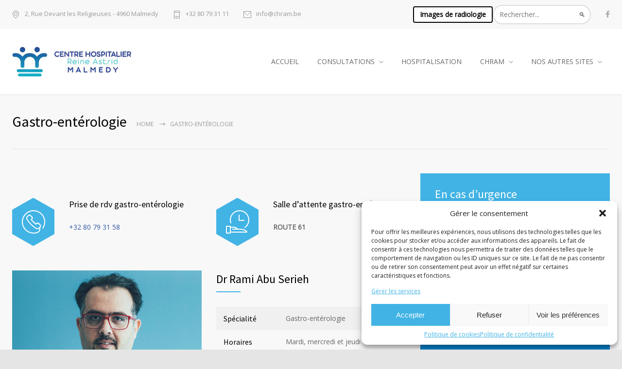

--- FILE ---
content_type: text/html; charset=UTF-8
request_url: https://www.chram.be/gastro-enterologie/
body_size: 19324
content:
<!DOCTYPE html>
<html lang="fr-FR">
		<head>
		<!--meta-->
		<meta http-equiv="content-type" content="text/html; charset=UTF-8" />
		<meta name="generator" content="WordPress 6.8.3" />
		<meta name="viewport" content="width=device-width, initial-scale=1, maximum-scale=1" />
		<meta name="description" content="Au coeur de ma ville, au coeur de ma vie !" />
		<meta name="format-detection" content="telephone=no" />
		<!--style-->
		<link rel="alternate" type="application/rss+xml" title="RSS 2.0" href="https://www.chram.be/feed/">
		<link rel="pingback" href="https://www.chram.be/xmlrpc.php" />
				<meta name='robots' content='index, follow, max-image-preview:large, max-snippet:-1, max-video-preview:-1' />
	<style>img:is([sizes="auto" i], [sizes^="auto," i]) { contain-intrinsic-size: 3000px 1500px }</style>
	
	<!-- This site is optimized with the Yoast SEO plugin v26.6 - https://yoast.com/wordpress/plugins/seo/ -->
	<title>Gastro-entérologie - Centre Hospitalier Reine Astrid de Malmedy</title>
	<meta name="description" content="Présentation du service de gastro-entérologie du Centre Hospitalier Reine Astrid de Malmedy : l&#039;équipe, les horaires, la localisation du service (route 61) et les coordonnées." />
	<link rel="canonical" href="https://www.chram.be/gastro-enterologie/" />
	<meta property="og:locale" content="fr_FR" />
	<meta property="og:type" content="article" />
	<meta property="og:title" content="Gastro-entérologie - Centre Hospitalier Reine Astrid de Malmedy" />
	<meta property="og:description" content="Présentation du service de gastro-entérologie du Centre Hospitalier Reine Astrid de Malmedy : l&#039;équipe, les horaires, la localisation du service (route 61) et les coordonnées." />
	<meta property="og:url" content="https://www.chram.be/gastro-enterologie/" />
	<meta property="og:site_name" content="Centre Hospitalier Reine Astrid de Malmedy" />
	<meta property="article:modified_time" content="2025-08-27T05:47:43+00:00" />
	<meta name="twitter:card" content="summary_large_image" />
	<meta name="twitter:label1" content="Durée de lecture estimée" />
	<meta name="twitter:data1" content="1 minute" />
	<script type="application/ld+json" class="yoast-schema-graph">{"@context":"https://schema.org","@graph":[{"@type":"WebPage","@id":"https://www.chram.be/gastro-enterologie/","url":"https://www.chram.be/gastro-enterologie/","name":"Gastro-entérologie - Centre Hospitalier Reine Astrid de Malmedy","isPartOf":{"@id":"https://www.chram.be/#website"},"datePublished":"2020-01-27T16:00:06+00:00","dateModified":"2025-08-27T05:47:43+00:00","description":"Présentation du service de gastro-entérologie du Centre Hospitalier Reine Astrid de Malmedy : l'équipe, les horaires, la localisation du service (route 61) et les coordonnées.","breadcrumb":{"@id":"https://www.chram.be/gastro-enterologie/#breadcrumb"},"inLanguage":"fr-FR","potentialAction":[{"@type":"ReadAction","target":["https://www.chram.be/gastro-enterologie/"]}]},{"@type":"BreadcrumbList","@id":"https://www.chram.be/gastro-enterologie/#breadcrumb","itemListElement":[{"@type":"ListItem","position":1,"name":"Accueil","item":"https://www.chram.be/"},{"@type":"ListItem","position":2,"name":"Gastro-entérologie"}]},{"@type":"WebSite","@id":"https://www.chram.be/#website","url":"https://www.chram.be/","name":"Centre Hospitalier Reine Astrid de Malmedy","description":"Au coeur de ma ville, au coeur de ma vie !","potentialAction":[{"@type":"SearchAction","target":{"@type":"EntryPoint","urlTemplate":"https://www.chram.be/?s={search_term_string}"},"query-input":{"@type":"PropertyValueSpecification","valueRequired":true,"valueName":"search_term_string"}}],"inLanguage":"fr-FR"}]}</script>
	<!-- / Yoast SEO plugin. -->


<link rel='dns-prefetch' href='//www.google.com' />
<link rel='dns-prefetch' href='//www.googletagmanager.com' />
<link rel='dns-prefetch' href='//fonts.googleapis.com' />
<link rel="alternate" type="application/rss+xml" title="Centre Hospitalier Reine Astrid de Malmedy &raquo; Flux" href="https://www.chram.be/feed/" />
<script type="text/javascript">
/* <![CDATA[ */
window._wpemojiSettings = {"baseUrl":"https:\/\/s.w.org\/images\/core\/emoji\/16.0.1\/72x72\/","ext":".png","svgUrl":"https:\/\/s.w.org\/images\/core\/emoji\/16.0.1\/svg\/","svgExt":".svg","source":{"concatemoji":"https:\/\/www.chram.be\/wp-includes\/js\/wp-emoji-release.min.js?ver=6.8.3"}};
/*! This file is auto-generated */
!function(s,n){var o,i,e;function c(e){try{var t={supportTests:e,timestamp:(new Date).valueOf()};sessionStorage.setItem(o,JSON.stringify(t))}catch(e){}}function p(e,t,n){e.clearRect(0,0,e.canvas.width,e.canvas.height),e.fillText(t,0,0);var t=new Uint32Array(e.getImageData(0,0,e.canvas.width,e.canvas.height).data),a=(e.clearRect(0,0,e.canvas.width,e.canvas.height),e.fillText(n,0,0),new Uint32Array(e.getImageData(0,0,e.canvas.width,e.canvas.height).data));return t.every(function(e,t){return e===a[t]})}function u(e,t){e.clearRect(0,0,e.canvas.width,e.canvas.height),e.fillText(t,0,0);for(var n=e.getImageData(16,16,1,1),a=0;a<n.data.length;a++)if(0!==n.data[a])return!1;return!0}function f(e,t,n,a){switch(t){case"flag":return n(e,"\ud83c\udff3\ufe0f\u200d\u26a7\ufe0f","\ud83c\udff3\ufe0f\u200b\u26a7\ufe0f")?!1:!n(e,"\ud83c\udde8\ud83c\uddf6","\ud83c\udde8\u200b\ud83c\uddf6")&&!n(e,"\ud83c\udff4\udb40\udc67\udb40\udc62\udb40\udc65\udb40\udc6e\udb40\udc67\udb40\udc7f","\ud83c\udff4\u200b\udb40\udc67\u200b\udb40\udc62\u200b\udb40\udc65\u200b\udb40\udc6e\u200b\udb40\udc67\u200b\udb40\udc7f");case"emoji":return!a(e,"\ud83e\udedf")}return!1}function g(e,t,n,a){var r="undefined"!=typeof WorkerGlobalScope&&self instanceof WorkerGlobalScope?new OffscreenCanvas(300,150):s.createElement("canvas"),o=r.getContext("2d",{willReadFrequently:!0}),i=(o.textBaseline="top",o.font="600 32px Arial",{});return e.forEach(function(e){i[e]=t(o,e,n,a)}),i}function t(e){var t=s.createElement("script");t.src=e,t.defer=!0,s.head.appendChild(t)}"undefined"!=typeof Promise&&(o="wpEmojiSettingsSupports",i=["flag","emoji"],n.supports={everything:!0,everythingExceptFlag:!0},e=new Promise(function(e){s.addEventListener("DOMContentLoaded",e,{once:!0})}),new Promise(function(t){var n=function(){try{var e=JSON.parse(sessionStorage.getItem(o));if("object"==typeof e&&"number"==typeof e.timestamp&&(new Date).valueOf()<e.timestamp+604800&&"object"==typeof e.supportTests)return e.supportTests}catch(e){}return null}();if(!n){if("undefined"!=typeof Worker&&"undefined"!=typeof OffscreenCanvas&&"undefined"!=typeof URL&&URL.createObjectURL&&"undefined"!=typeof Blob)try{var e="postMessage("+g.toString()+"("+[JSON.stringify(i),f.toString(),p.toString(),u.toString()].join(",")+"));",a=new Blob([e],{type:"text/javascript"}),r=new Worker(URL.createObjectURL(a),{name:"wpTestEmojiSupports"});return void(r.onmessage=function(e){c(n=e.data),r.terminate(),t(n)})}catch(e){}c(n=g(i,f,p,u))}t(n)}).then(function(e){for(var t in e)n.supports[t]=e[t],n.supports.everything=n.supports.everything&&n.supports[t],"flag"!==t&&(n.supports.everythingExceptFlag=n.supports.everythingExceptFlag&&n.supports[t]);n.supports.everythingExceptFlag=n.supports.everythingExceptFlag&&!n.supports.flag,n.DOMReady=!1,n.readyCallback=function(){n.DOMReady=!0}}).then(function(){return e}).then(function(){var e;n.supports.everything||(n.readyCallback(),(e=n.source||{}).concatemoji?t(e.concatemoji):e.wpemoji&&e.twemoji&&(t(e.twemoji),t(e.wpemoji)))}))}((window,document),window._wpemojiSettings);
/* ]]> */
</script>
<style id='wp-emoji-styles-inline-css' type='text/css'>

	img.wp-smiley, img.emoji {
		display: inline !important;
		border: none !important;
		box-shadow: none !important;
		height: 1em !important;
		width: 1em !important;
		margin: 0 0.07em !important;
		vertical-align: -0.1em !important;
		background: none !important;
		padding: 0 !important;
	}
</style>
<link rel='stylesheet' id='wp-block-library-css' href='https://www.chram.be/wp-includes/css/dist/block-library/style.min.css?ver=6.8.3' type='text/css' media='all' />
<style id='wp-block-library-theme-inline-css' type='text/css'>
.wp-block-audio :where(figcaption){color:#555;font-size:13px;text-align:center}.is-dark-theme .wp-block-audio :where(figcaption){color:#ffffffa6}.wp-block-audio{margin:0 0 1em}.wp-block-code{border:1px solid #ccc;border-radius:4px;font-family:Menlo,Consolas,monaco,monospace;padding:.8em 1em}.wp-block-embed :where(figcaption){color:#555;font-size:13px;text-align:center}.is-dark-theme .wp-block-embed :where(figcaption){color:#ffffffa6}.wp-block-embed{margin:0 0 1em}.blocks-gallery-caption{color:#555;font-size:13px;text-align:center}.is-dark-theme .blocks-gallery-caption{color:#ffffffa6}:root :where(.wp-block-image figcaption){color:#555;font-size:13px;text-align:center}.is-dark-theme :root :where(.wp-block-image figcaption){color:#ffffffa6}.wp-block-image{margin:0 0 1em}.wp-block-pullquote{border-bottom:4px solid;border-top:4px solid;color:currentColor;margin-bottom:1.75em}.wp-block-pullquote cite,.wp-block-pullquote footer,.wp-block-pullquote__citation{color:currentColor;font-size:.8125em;font-style:normal;text-transform:uppercase}.wp-block-quote{border-left:.25em solid;margin:0 0 1.75em;padding-left:1em}.wp-block-quote cite,.wp-block-quote footer{color:currentColor;font-size:.8125em;font-style:normal;position:relative}.wp-block-quote:where(.has-text-align-right){border-left:none;border-right:.25em solid;padding-left:0;padding-right:1em}.wp-block-quote:where(.has-text-align-center){border:none;padding-left:0}.wp-block-quote.is-large,.wp-block-quote.is-style-large,.wp-block-quote:where(.is-style-plain){border:none}.wp-block-search .wp-block-search__label{font-weight:700}.wp-block-search__button{border:1px solid #ccc;padding:.375em .625em}:where(.wp-block-group.has-background){padding:1.25em 2.375em}.wp-block-separator.has-css-opacity{opacity:.4}.wp-block-separator{border:none;border-bottom:2px solid;margin-left:auto;margin-right:auto}.wp-block-separator.has-alpha-channel-opacity{opacity:1}.wp-block-separator:not(.is-style-wide):not(.is-style-dots){width:100px}.wp-block-separator.has-background:not(.is-style-dots){border-bottom:none;height:1px}.wp-block-separator.has-background:not(.is-style-wide):not(.is-style-dots){height:2px}.wp-block-table{margin:0 0 1em}.wp-block-table td,.wp-block-table th{word-break:normal}.wp-block-table :where(figcaption){color:#555;font-size:13px;text-align:center}.is-dark-theme .wp-block-table :where(figcaption){color:#ffffffa6}.wp-block-video :where(figcaption){color:#555;font-size:13px;text-align:center}.is-dark-theme .wp-block-video :where(figcaption){color:#ffffffa6}.wp-block-video{margin:0 0 1em}:root :where(.wp-block-template-part.has-background){margin-bottom:0;margin-top:0;padding:1.25em 2.375em}
</style>
<style id='classic-theme-styles-inline-css' type='text/css'>
/*! This file is auto-generated */
.wp-block-button__link{color:#fff;background-color:#32373c;border-radius:9999px;box-shadow:none;text-decoration:none;padding:calc(.667em + 2px) calc(1.333em + 2px);font-size:1.125em}.wp-block-file__button{background:#32373c;color:#fff;text-decoration:none}
</style>
<style id='global-styles-inline-css' type='text/css'>
:root{--wp--preset--aspect-ratio--square: 1;--wp--preset--aspect-ratio--4-3: 4/3;--wp--preset--aspect-ratio--3-4: 3/4;--wp--preset--aspect-ratio--3-2: 3/2;--wp--preset--aspect-ratio--2-3: 2/3;--wp--preset--aspect-ratio--16-9: 16/9;--wp--preset--aspect-ratio--9-16: 9/16;--wp--preset--color--black: #000000;--wp--preset--color--cyan-bluish-gray: #abb8c3;--wp--preset--color--white: #ffffff;--wp--preset--color--pale-pink: #f78da7;--wp--preset--color--vivid-red: #cf2e2e;--wp--preset--color--luminous-vivid-orange: #ff6900;--wp--preset--color--luminous-vivid-amber: #fcb900;--wp--preset--color--light-green-cyan: #7bdcb5;--wp--preset--color--vivid-green-cyan: #00d084;--wp--preset--color--pale-cyan-blue: #8ed1fc;--wp--preset--color--vivid-cyan-blue: #0693e3;--wp--preset--color--vivid-purple: #9b51e0;--wp--preset--color--medicenter-light-blue: #42B3E5;--wp--preset--color--medicenter-dark-blue: #3156A3;--wp--preset--color--medicenter-blue: #0384CE;--wp--preset--color--medicenter-green: #7CBA3D;--wp--preset--color--medicenter-orange: #FFA800;--wp--preset--color--medicenter-red: #F37548;--wp--preset--color--medicenter-turquoise: #00B6CC;--wp--preset--color--medicenter-violet: #9187C4;--wp--preset--gradient--vivid-cyan-blue-to-vivid-purple: linear-gradient(135deg,rgba(6,147,227,1) 0%,rgb(155,81,224) 100%);--wp--preset--gradient--light-green-cyan-to-vivid-green-cyan: linear-gradient(135deg,rgb(122,220,180) 0%,rgb(0,208,130) 100%);--wp--preset--gradient--luminous-vivid-amber-to-luminous-vivid-orange: linear-gradient(135deg,rgba(252,185,0,1) 0%,rgba(255,105,0,1) 100%);--wp--preset--gradient--luminous-vivid-orange-to-vivid-red: linear-gradient(135deg,rgba(255,105,0,1) 0%,rgb(207,46,46) 100%);--wp--preset--gradient--very-light-gray-to-cyan-bluish-gray: linear-gradient(135deg,rgb(238,238,238) 0%,rgb(169,184,195) 100%);--wp--preset--gradient--cool-to-warm-spectrum: linear-gradient(135deg,rgb(74,234,220) 0%,rgb(151,120,209) 20%,rgb(207,42,186) 40%,rgb(238,44,130) 60%,rgb(251,105,98) 80%,rgb(254,248,76) 100%);--wp--preset--gradient--blush-light-purple: linear-gradient(135deg,rgb(255,206,236) 0%,rgb(152,150,240) 100%);--wp--preset--gradient--blush-bordeaux: linear-gradient(135deg,rgb(254,205,165) 0%,rgb(254,45,45) 50%,rgb(107,0,62) 100%);--wp--preset--gradient--luminous-dusk: linear-gradient(135deg,rgb(255,203,112) 0%,rgb(199,81,192) 50%,rgb(65,88,208) 100%);--wp--preset--gradient--pale-ocean: linear-gradient(135deg,rgb(255,245,203) 0%,rgb(182,227,212) 50%,rgb(51,167,181) 100%);--wp--preset--gradient--electric-grass: linear-gradient(135deg,rgb(202,248,128) 0%,rgb(113,206,126) 100%);--wp--preset--gradient--midnight: linear-gradient(135deg,rgb(2,3,129) 0%,rgb(40,116,252) 100%);--wp--preset--font-size--small: 13px;--wp--preset--font-size--medium: 20px;--wp--preset--font-size--large: 36px;--wp--preset--font-size--x-large: 42px;--wp--preset--spacing--20: 0.44rem;--wp--preset--spacing--30: 0.67rem;--wp--preset--spacing--40: 1rem;--wp--preset--spacing--50: 1.5rem;--wp--preset--spacing--60: 2.25rem;--wp--preset--spacing--70: 3.38rem;--wp--preset--spacing--80: 5.06rem;--wp--preset--shadow--natural: 6px 6px 9px rgba(0, 0, 0, 0.2);--wp--preset--shadow--deep: 12px 12px 50px rgba(0, 0, 0, 0.4);--wp--preset--shadow--sharp: 6px 6px 0px rgba(0, 0, 0, 0.2);--wp--preset--shadow--outlined: 6px 6px 0px -3px rgba(255, 255, 255, 1), 6px 6px rgba(0, 0, 0, 1);--wp--preset--shadow--crisp: 6px 6px 0px rgba(0, 0, 0, 1);}:where(.is-layout-flex){gap: 0.5em;}:where(.is-layout-grid){gap: 0.5em;}body .is-layout-flex{display: flex;}.is-layout-flex{flex-wrap: wrap;align-items: center;}.is-layout-flex > :is(*, div){margin: 0;}body .is-layout-grid{display: grid;}.is-layout-grid > :is(*, div){margin: 0;}:where(.wp-block-columns.is-layout-flex){gap: 2em;}:where(.wp-block-columns.is-layout-grid){gap: 2em;}:where(.wp-block-post-template.is-layout-flex){gap: 1.25em;}:where(.wp-block-post-template.is-layout-grid){gap: 1.25em;}.has-black-color{color: var(--wp--preset--color--black) !important;}.has-cyan-bluish-gray-color{color: var(--wp--preset--color--cyan-bluish-gray) !important;}.has-white-color{color: var(--wp--preset--color--white) !important;}.has-pale-pink-color{color: var(--wp--preset--color--pale-pink) !important;}.has-vivid-red-color{color: var(--wp--preset--color--vivid-red) !important;}.has-luminous-vivid-orange-color{color: var(--wp--preset--color--luminous-vivid-orange) !important;}.has-luminous-vivid-amber-color{color: var(--wp--preset--color--luminous-vivid-amber) !important;}.has-light-green-cyan-color{color: var(--wp--preset--color--light-green-cyan) !important;}.has-vivid-green-cyan-color{color: var(--wp--preset--color--vivid-green-cyan) !important;}.has-pale-cyan-blue-color{color: var(--wp--preset--color--pale-cyan-blue) !important;}.has-vivid-cyan-blue-color{color: var(--wp--preset--color--vivid-cyan-blue) !important;}.has-vivid-purple-color{color: var(--wp--preset--color--vivid-purple) !important;}.has-black-background-color{background-color: var(--wp--preset--color--black) !important;}.has-cyan-bluish-gray-background-color{background-color: var(--wp--preset--color--cyan-bluish-gray) !important;}.has-white-background-color{background-color: var(--wp--preset--color--white) !important;}.has-pale-pink-background-color{background-color: var(--wp--preset--color--pale-pink) !important;}.has-vivid-red-background-color{background-color: var(--wp--preset--color--vivid-red) !important;}.has-luminous-vivid-orange-background-color{background-color: var(--wp--preset--color--luminous-vivid-orange) !important;}.has-luminous-vivid-amber-background-color{background-color: var(--wp--preset--color--luminous-vivid-amber) !important;}.has-light-green-cyan-background-color{background-color: var(--wp--preset--color--light-green-cyan) !important;}.has-vivid-green-cyan-background-color{background-color: var(--wp--preset--color--vivid-green-cyan) !important;}.has-pale-cyan-blue-background-color{background-color: var(--wp--preset--color--pale-cyan-blue) !important;}.has-vivid-cyan-blue-background-color{background-color: var(--wp--preset--color--vivid-cyan-blue) !important;}.has-vivid-purple-background-color{background-color: var(--wp--preset--color--vivid-purple) !important;}.has-black-border-color{border-color: var(--wp--preset--color--black) !important;}.has-cyan-bluish-gray-border-color{border-color: var(--wp--preset--color--cyan-bluish-gray) !important;}.has-white-border-color{border-color: var(--wp--preset--color--white) !important;}.has-pale-pink-border-color{border-color: var(--wp--preset--color--pale-pink) !important;}.has-vivid-red-border-color{border-color: var(--wp--preset--color--vivid-red) !important;}.has-luminous-vivid-orange-border-color{border-color: var(--wp--preset--color--luminous-vivid-orange) !important;}.has-luminous-vivid-amber-border-color{border-color: var(--wp--preset--color--luminous-vivid-amber) !important;}.has-light-green-cyan-border-color{border-color: var(--wp--preset--color--light-green-cyan) !important;}.has-vivid-green-cyan-border-color{border-color: var(--wp--preset--color--vivid-green-cyan) !important;}.has-pale-cyan-blue-border-color{border-color: var(--wp--preset--color--pale-cyan-blue) !important;}.has-vivid-cyan-blue-border-color{border-color: var(--wp--preset--color--vivid-cyan-blue) !important;}.has-vivid-purple-border-color{border-color: var(--wp--preset--color--vivid-purple) !important;}.has-vivid-cyan-blue-to-vivid-purple-gradient-background{background: var(--wp--preset--gradient--vivid-cyan-blue-to-vivid-purple) !important;}.has-light-green-cyan-to-vivid-green-cyan-gradient-background{background: var(--wp--preset--gradient--light-green-cyan-to-vivid-green-cyan) !important;}.has-luminous-vivid-amber-to-luminous-vivid-orange-gradient-background{background: var(--wp--preset--gradient--luminous-vivid-amber-to-luminous-vivid-orange) !important;}.has-luminous-vivid-orange-to-vivid-red-gradient-background{background: var(--wp--preset--gradient--luminous-vivid-orange-to-vivid-red) !important;}.has-very-light-gray-to-cyan-bluish-gray-gradient-background{background: var(--wp--preset--gradient--very-light-gray-to-cyan-bluish-gray) !important;}.has-cool-to-warm-spectrum-gradient-background{background: var(--wp--preset--gradient--cool-to-warm-spectrum) !important;}.has-blush-light-purple-gradient-background{background: var(--wp--preset--gradient--blush-light-purple) !important;}.has-blush-bordeaux-gradient-background{background: var(--wp--preset--gradient--blush-bordeaux) !important;}.has-luminous-dusk-gradient-background{background: var(--wp--preset--gradient--luminous-dusk) !important;}.has-pale-ocean-gradient-background{background: var(--wp--preset--gradient--pale-ocean) !important;}.has-electric-grass-gradient-background{background: var(--wp--preset--gradient--electric-grass) !important;}.has-midnight-gradient-background{background: var(--wp--preset--gradient--midnight) !important;}.has-small-font-size{font-size: var(--wp--preset--font-size--small) !important;}.has-medium-font-size{font-size: var(--wp--preset--font-size--medium) !important;}.has-large-font-size{font-size: var(--wp--preset--font-size--large) !important;}.has-x-large-font-size{font-size: var(--wp--preset--font-size--x-large) !important;}
:where(.wp-block-post-template.is-layout-flex){gap: 1.25em;}:where(.wp-block-post-template.is-layout-grid){gap: 1.25em;}
:where(.wp-block-columns.is-layout-flex){gap: 2em;}:where(.wp-block-columns.is-layout-grid){gap: 2em;}
:root :where(.wp-block-pullquote){font-size: 1.5em;line-height: 1.6;}
</style>
<link rel='stylesheet' id='slider-css' href='https://www.chram.be/wp-content/plugins/sm-vertical-menu//assets/css/style.css?ver=1.1' type='text/css' media='all' />
<link rel='stylesheet' id='cmplz-general-css' href='https://www.chram.be/wp-content/plugins/complianz-gdpr/assets/css/cookieblocker.min.css?ver=1765788206' type='text/css' media='all' />
<link rel='stylesheet' id='google-font-source-sans-pro-css' href='//fonts.googleapis.com/css?family=Source+Sans+Pro%3A400%2C200%2C300%2C600%2C700&#038;subset=latin%2Clatin-ext&#038;ver=6.8.3' type='text/css' media='all' />
<link rel='stylesheet' id='google-font-open-sans-css' href='//fonts.googleapis.com/css?family=Open+Sans%3A400%2C300&#038;subset=latin%2Clatin-ext&#038;ver=6.8.3' type='text/css' media='all' />
<link rel='stylesheet' id='google-font-pt-serif-css' href='//fonts.googleapis.com/css?family=PT+Serif%3A400italic&#038;subset=latin%2Clatin-ext&#038;ver=6.8.3' type='text/css' media='all' />
<link rel='stylesheet' id='reset-css' href='https://www.chram.be/wp-content/themes/medicenter/style/reset.css?ver=6.8.3' type='text/css' media='all' />
<link rel='stylesheet' id='superfish-css' href='https://www.chram.be/wp-content/themes/medicenter/style/superfish.css?ver=6.8.3' type='text/css' media='all' />
<link rel='stylesheet' id='prettyPhoto-css' href='https://www.chram.be/wp-content/themes/medicenter/style/prettyPhoto.css?ver=6.8.3' type='text/css' media='all' />
<link rel='stylesheet' id='jquery-qtip-css' href='https://www.chram.be/wp-content/themes/medicenter/style/jquery.qtip.css?ver=6.8.3' type='text/css' media='all' />
<link rel='stylesheet' id='odometer-css' href='https://www.chram.be/wp-content/themes/medicenter/style/odometer-theme-default.css?ver=6.8.3' type='text/css' media='all' />
<link rel='stylesheet' id='animations-css' href='https://www.chram.be/wp-content/themes/medicenter/style/animations.css?ver=6.8.3' type='text/css' media='all' />
<link rel='stylesheet' id='main-style-css' href='https://www.chram.be/wp-content/themes/medicenter/style.css?ver=6.8.3' type='text/css' media='all' />
<link rel='stylesheet' id='responsive-css' href='https://www.chram.be/wp-content/themes/medicenter/style/responsive.css?ver=6.8.3' type='text/css' media='all' />
<link rel='stylesheet' id='mc-features-css' href='https://www.chram.be/wp-content/themes/medicenter/fonts/features/style.css?ver=6.8.3' type='text/css' media='all' />
<link rel='stylesheet' id='mc-template-css' href='https://www.chram.be/wp-content/themes/medicenter/fonts/template/style.css?ver=6.8.3' type='text/css' media='all' />
<link rel='stylesheet' id='mc-social-css' href='https://www.chram.be/wp-content/themes/medicenter/fonts/social/style.css?ver=6.8.3' type='text/css' media='all' />
<link rel='stylesheet' id='custom-css' href='https://www.chram.be/wp-content/themes/medicenter/custom.css?ver=6.8.3' type='text/css' media='all' />
<link rel='stylesheet' id='js_composer_front-css' href='https://www.chram.be/wp-content/plugins/js_composer/assets/css/js_composer.min.css?ver=8.0.1' type='text/css' media='all' />
<script type="text/javascript" src="https://www.chram.be/wp-includes/js/jquery/jquery.min.js?ver=3.7.1" id="jquery-core-js"></script>
<script type="text/javascript" src="https://www.chram.be/wp-includes/js/jquery/jquery-migrate.min.js?ver=3.4.1" id="jquery-migrate-js"></script>
<script type="text/javascript" src="https://www.chram.be/wp-includes/js/dist/hooks.min.js?ver=4d63a3d491d11ffd8ac6" id="wp-hooks-js"></script>
<script type="text/javascript" id="say-what-js-js-extra">
/* <![CDATA[ */
var say_what_data = {"replacements":[]};
/* ]]> */
</script>
<script type="text/javascript" src="https://www.chram.be/wp-content/plugins/say-what/assets/build/frontend.js?ver=fd31684c45e4d85aeb4e" id="say-what-js-js"></script>
<link rel="https://api.w.org/" href="https://www.chram.be/wp-json/" /><link rel="alternate" title="JSON" type="application/json" href="https://www.chram.be/wp-json/wp/v2/pages/5204" /><link rel="EditURI" type="application/rsd+xml" title="RSD" href="https://www.chram.be/xmlrpc.php?rsd" />
<meta name="generator" content="WordPress 6.8.3" />
<link rel='shortlink' href='https://www.chram.be/?p=5204' />
<link rel="alternate" title="oEmbed (JSON)" type="application/json+oembed" href="https://www.chram.be/wp-json/oembed/1.0/embed?url=https%3A%2F%2Fwww.chram.be%2Fgastro-enterologie%2F" />
<link rel="alternate" title="oEmbed (XML)" type="text/xml+oembed" href="https://www.chram.be/wp-json/oembed/1.0/embed?url=https%3A%2F%2Fwww.chram.be%2Fgastro-enterologie%2F&#038;format=xml" />
<script>readMoreArgs = []</script><script type="text/javascript">
				EXPM_VERSION=3.541;EXPM_AJAX_URL='https://www.chram.be/wp-admin/admin-ajax.php';
			function yrmAddEvent(element, eventName, fn) {
				if (element.addEventListener)
					element.addEventListener(eventName, fn, false);
				else if (element.attachEvent)
					element.attachEvent('on' + eventName, fn);
			}
			</script>			<style>.cmplz-hidden {
					display: none !important;
				}</style><meta name="generator" content="Powered by WPBakery Page Builder - drag and drop page builder for WordPress."/>
<meta name="generator" content="Powered by Slider Revolution 6.7.23 - responsive, Mobile-Friendly Slider Plugin for WordPress with comfortable drag and drop interface." />
<link rel="icon" href="https://www.chram.be/wp-content/uploads/2025/02/CHRAM-favicon-512-100x100.jpg" sizes="32x32" />
<link rel="icon" href="https://www.chram.be/wp-content/uploads/2025/02/CHRAM-favicon-512-300x300.jpg" sizes="192x192" />
<link rel="apple-touch-icon" href="https://www.chram.be/wp-content/uploads/2025/02/CHRAM-favicon-512-300x300.jpg" />
<meta name="msapplication-TileImage" content="https://www.chram.be/wp-content/uploads/2025/02/CHRAM-favicon-512-300x300.jpg" />
<script>function setREVStartSize(e){
			//window.requestAnimationFrame(function() {
				window.RSIW = window.RSIW===undefined ? window.innerWidth : window.RSIW;
				window.RSIH = window.RSIH===undefined ? window.innerHeight : window.RSIH;
				try {
					var pw = document.getElementById(e.c).parentNode.offsetWidth,
						newh;
					pw = pw===0 || isNaN(pw) || (e.l=="fullwidth" || e.layout=="fullwidth") ? window.RSIW : pw;
					e.tabw = e.tabw===undefined ? 0 : parseInt(e.tabw);
					e.thumbw = e.thumbw===undefined ? 0 : parseInt(e.thumbw);
					e.tabh = e.tabh===undefined ? 0 : parseInt(e.tabh);
					e.thumbh = e.thumbh===undefined ? 0 : parseInt(e.thumbh);
					e.tabhide = e.tabhide===undefined ? 0 : parseInt(e.tabhide);
					e.thumbhide = e.thumbhide===undefined ? 0 : parseInt(e.thumbhide);
					e.mh = e.mh===undefined || e.mh=="" || e.mh==="auto" ? 0 : parseInt(e.mh,0);
					if(e.layout==="fullscreen" || e.l==="fullscreen")
						newh = Math.max(e.mh,window.RSIH);
					else{
						e.gw = Array.isArray(e.gw) ? e.gw : [e.gw];
						for (var i in e.rl) if (e.gw[i]===undefined || e.gw[i]===0) e.gw[i] = e.gw[i-1];
						e.gh = e.el===undefined || e.el==="" || (Array.isArray(e.el) && e.el.length==0)? e.gh : e.el;
						e.gh = Array.isArray(e.gh) ? e.gh : [e.gh];
						for (var i in e.rl) if (e.gh[i]===undefined || e.gh[i]===0) e.gh[i] = e.gh[i-1];
											
						var nl = new Array(e.rl.length),
							ix = 0,
							sl;
						e.tabw = e.tabhide>=pw ? 0 : e.tabw;
						e.thumbw = e.thumbhide>=pw ? 0 : e.thumbw;
						e.tabh = e.tabhide>=pw ? 0 : e.tabh;
						e.thumbh = e.thumbhide>=pw ? 0 : e.thumbh;
						for (var i in e.rl) nl[i] = e.rl[i]<window.RSIW ? 0 : e.rl[i];
						sl = nl[0];
						for (var i in nl) if (sl>nl[i] && nl[i]>0) { sl = nl[i]; ix=i;}
						var m = pw>(e.gw[ix]+e.tabw+e.thumbw) ? 1 : (pw-(e.tabw+e.thumbw)) / (e.gw[ix]);
						newh =  (e.gh[ix] * m) + (e.tabh + e.thumbh);
					}
					var el = document.getElementById(e.c);
					if (el!==null && el) el.style.height = newh+"px";
					el = document.getElementById(e.c+"_wrapper");
					if (el!==null && el) {
						el.style.height = newh+"px";
						el.style.display = "block";
					}
				} catch(e){
					console.log("Failure at Presize of Slider:" + e)
				}
			//});
		  };</script>
		<style type="text/css" id="wp-custom-css">
			    .single .post-content ul.accordion li::before {
        display: none;
    }
    body.single-features .bread-crumb {
        display: none;
    }
@media screen and (max-width:767px) {
	.header-top-sidebar-container {
		display: none;
	}
}
.post-password-form{
min-height: initial !important;
padding: 50px !important;
max-width: 700px !important;
margin: auto !important;
}

.te-leg h4{
	font-size: 1.4rem;
		line-height: 30px;
}
.te-leg p{
	font-size: 0.9rem;
		line-height: 1px;
}
.ss-3 h4{
    font-size: 20px;
    margin-left: auto;
    margin-right: auto;
}
.ss-1 h1{
    font-size: 35px; 
}
.icone-jm {
	text-align: center;
}
.jmh5 h5 {
	font-size: 20px;
}
/* Remplace le texte normal */
a[title="Read more"].more.template-arrow-horizontal-1-after {
    font-size: 0;
}



		</style>
		<style id="sccss">.left-dropdowns .sub-menu {
 		 margin-left: -400px;
	}

@media screen and (min-width: 1250px)
{
	.left-dropdowns .sub-menu {
 		 margin-left: -400px;
	}
}
@media screen and (min-width: 1010px) and (max-width: 1249px)
{
	.left-dropdowns .sub-menu {
 		 margin-left: -344px;
	}
}
@media screen and (max-width: 1009px)
{
	.left-dropdowns .sub-menu {
 		 margin-left: 0;
	}
}

.post-password-form p:first-child {
	visibility:hidden;
}
.post-password-form p:first-child:before {
	visibility:visible !important;
	content:"Cette publication est protégée. Mot de passe disponible auprès de votre établissement scolaire ou via nathalie.bastin@chram.be";
}

.attachment-medicenter-gallery-image, .attachment-blog-post-thumb, .mc-preload {
	display: block !important;
}
</style><noscript><style> .wpb_animate_when_almost_visible { opacity: 1; }</style></noscript>		<!--custom style-->
<style type="text/css">
	</style>	</head>
	<body data-cmplz=2 class="wp-singular page-template-default page page-id-5204 wp-theme-medicenter wpb-js-composer js-comp-ver-8.0.1 vc_responsive">
		<div class="site-container fullwidth">
							<div class="header-top-sidebar-container">
					<div class="header-top-sidebar clearfix">
									<div class="textwidget"><div data-style-nunil-inh='padding: 17px 0;' class='header-wrapper'>
    <div class="left-section">
        <ul class='thin-list'>
            <li><span class="header-icon template-location">2, Rue Devant les Religieuses - 4960 Malmedy</span></li>
            <li><a href="tel:+3280793111" class="header-icon template-phone">+32 80 79 31 11</a></li>
            <li><a href="mailto:info@chram.be" class="header-icon template-mail">info@chram.be</a></li>
        </ul>
    </div>
    
    <div class="right-section">
        <div class="icons-list">
            <a href="https://secure.pacsonweb.com/POW3/Account/Login/CHRAMSCU" target="_blank" class="radiology-button">Images de radiologie</a>
            <div class="search-wrapper">[searchform]</div>
            <a href="https://www.facebook.com/chram.be" target="_blank" class="icon-single mc-icon social-facebook"></a>
        </div>
    </div>
</div>

<style>
.header-wrapper {
    display: flex;
    justify-content: space-between;
    align-items: center;
    width: 100%;
}

.left-section {
    flex: 0 0 auto;
}

.right-section {
    flex: 0 0 auto;
    margin-left: 50px;
}

.thin-list {
    list-style: none;
    padding: 0;
    margin: 0;
    display: flex;
    align-items: center;
    gap: 15px;
}

.thin-list li {
    display: flex;
    align-items: center;
    white-space: nowrap;
}

.icons-list {
    display: flex;
    align-items: center;
    gap: 15px;
}

.radiology-button {
    display: inline-block;
    padding: 8px 12px;
    background-color: white;
    color: black;
    border: 2px solid black;
    border-radius: 4px;
    text-decoration: none;
    font-weight: bold;
    transition: all 0.3s ease;
    white-space: nowrap;
}

.radiology-button:hover {
    background-color: #f2f2f2;
    color: #333;
}

/* NOUVEAU : Wrapper avec espacement vertical */
.search-wrapper {
    padding: 10px 0;
    display: flex;
    align-items: center;
}

/* Redimensionnement du champ de recherche */
.icons-list input[type="search"],
.icons-list .search-field,
.icons-list form input,
div[class*="search"] input,
form[role="search"] input {
    width: 165px !important;
    min-width: 165px !important;
    max-width: 165px !important;
    transition: all 0.3s ease !important;
    box-sizing: border-box !important;
}

.icons-list input[type="search"]:focus,
.icons-list .search-field:focus,
.icons-list form input:focus,
div[class*="search"] input:focus,
form[role="search"] input:focus {
    width: 250px !important;
    min-width: 250px !important;
    max-width: 250px !important;
}

/* Responsive plus agressif */
@media (max-width: 1024px) {
    .header-wrapper {
        flex-direction: column !important;
        gap: 15px !important;
        align-items: center !important;
    }
    
    .left-section {
        width: 100% !important;
        display: flex !important;
        justify-content: center !important;
        margin-left: 0 !important;
    }
    
    .right-section {
        width: 100% !important;
        display: flex !important;
        justify-content: center !important;
        margin-left: 0 !important;
    }
    
    .thin-list {
        justify-content: center !important;
    }
    
    .icons-list {
        justify-content: center !important;
    }
}

/* Pour les très petits écrans */
@media (max-width: 480px) {
    .thin-list {
        gap: 12px;
        font-size: 14px;
    }
    
    .icons-list {
        gap: 12px;
    }
    
    .radiology-button {
        padding: 6px 8px;
        font-size: 14px;
    }
}
</style></div>
							</div>
				</div>
							<!-- Header -->
						<div class="header-container sticky">
				<div class="header clearfix layout-1">
										<div class="header-left">
						<a href="https://www.chram.be" title="Centre Hospitalier Reine Astrid de Malmedy">
														<img src="https://www.chram.be/wp-content/uploads/2019/08/CHRAM-Logo-2019-redim.jpg" alt="logo" />
																				</a>
						<a href="#" class="mobile-menu-switch vertical-align-cell">
							<span class="line"></span>
							<span class="line"></span>
							<span class="line"></span>
							<span class="line"></span>
						</a>
											</div>
													<div class="menu-container clearfix">
								<nav class="menu-menu-test-container"><ul id="menu-menu-test" class="sf-menu header-right"><li id="menu-item-3980" class="menu-item menu-item-type-post_type menu-item-object-page menu-item-home menu-item-3980"><a href="https://www.chram.be/">ACCUEIL</a></li>
<li id="menu-item-4516" class="menu-item menu-item-type-custom menu-item-object-custom menu-item-has-children menu-item-4516"><a>CONSULTATIONS</a>
<ul class="sub-menu">
	<li id="menu-item-4515" class="menu-item menu-item-type-post_type menu-item-object-page menu-item-4515"><a href="https://www.chram.be/tous-les-services/">Choisir un service</a></li>
	<li id="menu-item-4514" class="menu-item menu-item-type-post_type menu-item-object-page menu-item-4514"><a href="https://www.chram.be/tous-les-medecins/">Choisir un médecin</a></li>
</ul>
</li>
<li id="menu-item-4084" class="menu-item menu-item-type-post_type menu-item-object-page menu-item-4084"><a href="https://www.chram.be/hospitalisation/">HOSPITALISATION</a></li>
<li id="menu-item-4007" class="menu-item menu-item-type-custom menu-item-object-custom menu-item-has-children menu-item-4007"><a>CHRAM</a>
<ul class="sub-menu">
	<li id="menu-item-5315" class="menu-item menu-item-type-post_type menu-item-object-page menu-item-5315"><a href="https://www.chram.be/contact/">Contact &#038; Accès</a></li>
	<li id="menu-item-4386" class="menu-item menu-item-type-post_type menu-item-object-page menu-item-4386"><a href="https://www.chram.be/urgences/">Urgences</a></li>
	<li id="menu-item-4323" class="menu-item menu-item-type-post_type menu-item-object-page menu-item-4323"><a href="https://www.chram.be/administration/">Administration</a></li>
	<li id="menu-item-5039" class="menu-item menu-item-type-custom menu-item-object-custom menu-item-5039"><a href="https://www.chram.be/administration/#conseil-medical">Conseil médical</a></li>
	<li id="menu-item-4513" class="menu-item menu-item-type-post_type menu-item-object-page menu-item-4513"><a href="https://www.chram.be/blog/">Actualités du CHRAM</a></li>
	<li id="menu-item-7300" class="menu-item menu-item-type-post_type menu-item-object-page menu-item-7300"><a href="https://www.chram.be/travailler-au-chram/">Travailler au CHRAM</a></li>
	<li id="menu-item-5059" class="left-dropdowns menu-item menu-item-type-custom menu-item-object-custom menu-item-5059"><a href="https://secure.pacsonweb.com/POW3/Account/Login/CHRAMSCU">Accès aux images de radiologie</a></li>
	<li id="menu-item-5030" class="menu-item menu-item-type-custom menu-item-object-custom menu-item-5030"><a href="https://www.chram.be/wp-content/uploads/2020/02/Demande-dexamen-CHRAM-02-2020.pdf">Formulaire d&rsquo;examen</a></li>
	<li id="menu-item-4365" class="menu-item menu-item-type-post_type menu-item-object-page menu-item-4365"><a href="https://www.chram.be/liens/">Liens utiles</a></li>
	<li id="menu-item-4347" class="menu-item menu-item-type-post_type menu-item-object-page menu-item-4347"><a href="https://www.chram.be/job/">Job</a></li>
	<li id="menu-item-5421" class="menu-item menu-item-type-post_type menu-item-object-page menu-item-5421"><a href="https://www.chram.be/espace-etudiants/">Stagiaires</a></li>
</ul>
</li>
<li id="menu-item-6898" class="menu-item menu-item-type-custom menu-item-object-custom menu-item-has-children menu-item-6898"><a>NOS AUTRES SITES</a>
<ul class="sub-menu">
	<li id="menu-item-6899" class="menu-item menu-item-type-custom menu-item-object-custom menu-item-6899"><a href="https://www.chram.be/autres-sites/#centre-medical-ambleve-lienne">Centre médical Amblève-Lienne</a></li>
	<li id="menu-item-6901" class="menu-item menu-item-type-custom menu-item-object-custom menu-item-6901"><a href="https://www.chram.be/autres-sites/#centre-prelevements-robertville">Centre de prélèvements de Robertville</a></li>
</ul>
</li>
<li id="menu-item-7851" class="menu-item menu-item-type-custom menu-item-object-custom menu-item-7851"><a href="#">[searchform]</a></li>
</ul></nav>								</div>
								<div class="mobile-menu-container clearfix">
									<div class="mobile-menu-divider"></div>
									<nav class="mobile-menu collapsible-mobile-submenus"><ul id="menu-menu-test-1" class="menu"><li class="menu-item menu-item-type-post_type menu-item-object-page menu-item-home menu-item-3980"><a href="https://www.chram.be/">ACCUEIL</a></li>
<li class="menu-item menu-item-type-custom menu-item-object-custom menu-item-has-children menu-item-4516"><a>CONSULTATIONS</a><a href="#" class="template-arrow-menu"></a>
<ul class="sub-menu">
	<li class="menu-item menu-item-type-post_type menu-item-object-page menu-item-4515"><a href="https://www.chram.be/tous-les-services/">Choisir un service</a></li>
	<li class="menu-item menu-item-type-post_type menu-item-object-page menu-item-4514"><a href="https://www.chram.be/tous-les-medecins/">Choisir un médecin</a></li>
</ul>
</li>
<li class="menu-item menu-item-type-post_type menu-item-object-page menu-item-4084"><a href="https://www.chram.be/hospitalisation/">HOSPITALISATION</a></li>
<li class="menu-item menu-item-type-custom menu-item-object-custom menu-item-has-children menu-item-4007"><a>CHRAM</a><a href="#" class="template-arrow-menu"></a>
<ul class="sub-menu">
	<li class="menu-item menu-item-type-post_type menu-item-object-page menu-item-5315"><a href="https://www.chram.be/contact/">Contact &#038; Accès</a></li>
	<li class="menu-item menu-item-type-post_type menu-item-object-page menu-item-4386"><a href="https://www.chram.be/urgences/">Urgences</a></li>
	<li class="menu-item menu-item-type-post_type menu-item-object-page menu-item-4323"><a href="https://www.chram.be/administration/">Administration</a></li>
	<li class="menu-item menu-item-type-custom menu-item-object-custom menu-item-5039"><a href="https://www.chram.be/administration/#conseil-medical">Conseil médical</a></li>
	<li class="menu-item menu-item-type-post_type menu-item-object-page menu-item-4513"><a href="https://www.chram.be/blog/">Actualités du CHRAM</a></li>
	<li class="menu-item menu-item-type-post_type menu-item-object-page menu-item-7300"><a href="https://www.chram.be/travailler-au-chram/">Travailler au CHRAM</a></li>
	<li class="left-dropdowns menu-item menu-item-type-custom menu-item-object-custom menu-item-5059"><a href="https://secure.pacsonweb.com/POW3/Account/Login/CHRAMSCU">Accès aux images de radiologie</a></li>
	<li class="menu-item menu-item-type-custom menu-item-object-custom menu-item-5030"><a href="https://www.chram.be/wp-content/uploads/2020/02/Demande-dexamen-CHRAM-02-2020.pdf">Formulaire d&rsquo;examen</a></li>
	<li class="menu-item menu-item-type-post_type menu-item-object-page menu-item-4365"><a href="https://www.chram.be/liens/">Liens utiles</a></li>
	<li class="menu-item menu-item-type-post_type menu-item-object-page menu-item-4347"><a href="https://www.chram.be/job/">Job</a></li>
	<li class="menu-item menu-item-type-post_type menu-item-object-page menu-item-5421"><a href="https://www.chram.be/espace-etudiants/">Stagiaires</a></li>
</ul>
</li>
<li class="menu-item menu-item-type-custom menu-item-object-custom menu-item-has-children menu-item-6898"><a>NOS AUTRES SITES</a><a href="#" class="template-arrow-menu"></a>
<ul class="sub-menu">
	<li class="menu-item menu-item-type-custom menu-item-object-custom menu-item-6899"><a href="https://www.chram.be/autres-sites/#centre-medical-ambleve-lienne">Centre médical Amblève-Lienne</a></li>
	<li class="menu-item menu-item-type-custom menu-item-object-custom menu-item-6901"><a href="https://www.chram.be/autres-sites/#centre-prelevements-robertville">Centre de prélèvements de Robertville</a></li>
</ul>
</li>
<li class="menu-item menu-item-type-custom menu-item-object-custom menu-item-7851"><a href="#">[searchform]</a></li>
</ul></nav>								</div>
												</div>
			</div>
					<!-- /Header --><div class="theme-page relative">
	<div class="vc_row wpb_row vc_row-fluid page-header vertical-align-table full-width">
		<div class="vc_row wpb_row vc_inner vc_row-fluid">
			<div class="page-header-left">
				<h1 class="page-title">Gastro-entérologie</h1>
				<ul class="bread-crumb">
					<li>
						<a href="https://www.chram.be" title="Home">
							Home						</a>
					</li>
										<li class="separator template-arrow-horizontal-1">
						&nbsp;
					</li>
					<li>
						Gastro-entérologie					</li>
									</ul>
			</div>
					</div>
	</div>
	<div class="clearfix">
		<div class="wpb-content-wrapper"><div class="vc_row wpb_row vc_row-fluid page-margin-top"><div class="wpb_column vc_column_container vc_col-sm-8"><div class="wpb_wrapper"><div class="vc_row wpb_row vc_inner vc_row-fluid page-margin-top"><div class="wpb_column vc_column_container vc_col-sm-6"><div class="vc_column-inner"><div class="wpb_wrapper"><ul class="clearfix mc-features mc-features-large mc-features-style-default"><li class="item-content clearfix">
				<span class="hexagon"  title="Prise de rdv gastro-entérologie"><span class="features-phone"></span></span><div class="text"><h3><span   title="Prise de rdv gastro-entérologie">Prise de rdv gastro-entérologie</span></h3><p><a href='tel:+3280793158'>+32 80 79 31 58</a></p>
</div>
			</li></ul></div></div></div><div class="wpb_column vc_column_container vc_col-sm-6"><div class="vc_column-inner"><div class="wpb_wrapper"><ul class="clearfix mc-features mc-features-large mc-features-style-default"><li class="item-content clearfix">
				<span class="hexagon"  title="Salle d&rsquo;attente gastro-entérologie"><span class="features-time"></span></span><div class="text"><h3><span   title="Salle d&rsquo;attente gastro-entérologie">Salle d&rsquo;attente gastro-entérologie</span></h3><p><b>ROUTE 61</b></p>
</div>
			</li></ul></div></div></div></div><ul class="gallery-item-details-list clearfix not-hidden page-margin-top"><li id="gallery-details-dr-rami-abu-serieh" class="gallery-item-details clearfix">
					<div class="vc_row wpb_row vc_row-fluid">
						<div class="vc_col-sm-6 wpb_column vc_column_container"><div class="gallery-box "><span class="mc-preloader"></span>
									<img fetchpriority="high" decoding="async" width="600" height="400" src="https://www.chram.be/wp-content/uploads/2019/09/Abu-Serieh-Rami.jpg" class="mc-preload wp-post-image" alt="Dr Rami Abu Serieh" title="" srcset="https://www.chram.be/wp-content/uploads/2019/09/Abu-Serieh-Rami.jpg 600w, https://www.chram.be/wp-content/uploads/2019/09/Abu-Serieh-Rami-300x200.jpg 300w, https://www.chram.be/wp-content/uploads/2019/09/Abu-Serieh-Rami-390x260.jpg 390w, https://www.chram.be/wp-content/uploads/2019/09/Abu-Serieh-Rami-285x190.jpg 285w" sizes="(max-width: 600px) 100vw, 600px" />
									<ul class="controls">
										<li>
											<a href="https://www.chram.be/wp-content/uploads/2019/09/Abu-Serieh-Rami.jpg" class="template-plus-2 fancybox open-lightbox" rel="featured-gallery"></a>
										</li>
									</ul><div class="description">
										<h3>Dr Rami Abu Serieh</h3>
										<h5>Gastro-entérologue</h5>
									</div></div></div>
					<div class="vc_col-sm-6 wpb_column vc_column_container">
						<div class="details-box"><h2 class="box-header animation-slide"> Dr Rami Abu Serieh</h2><table class="margin-top-30">
<tbody>
<tr>
<td>Spécialité</td>
<td>Gastro-entérologie</td>
</tr>
<tr>
<td>Horaires</td>
<td>Mardi, mercredi et jeudi</td>
</tr>
<tr>
<td>Consultations</td>
<td>Route 62</td>
</tr>
<tr>
<td>Prise de rdv</td>
<td><ul class="simple-list clearfix"><li class="template-check clearfix">
			<span>Tél : <a href="tel:+3280793158">080 79 31 58</a> - <a href="tel:+3280793122">080 79 31 22</a> </span></li><li class="template-check clearfix">
			<span>E-mail : <a href="mailto:secretariat.medinterne@chram.be">secretariat.medinterne@chram.be</a></span></li></ul></td>
</tr>
</tbody>
</table><div class="item-footer clearfix"><a title="Dr Rami Abu Serieh" href="https://www.chram.be/doctors/dr-rami-abu-serieh/" class="mc-button more light template-arrow-horizontal-1-after">PROFILE</a></div></div></div>
				</div><li id="gallery-details-dr-valentine-delmotte" class="gallery-item-details clearfix">
					<div class="vc_row wpb_row vc_row-fluid">
						<div class="vc_col-sm-6 wpb_column vc_column_container"><div class="gallery-box "><span class="mc-preloader"></span>
									<img decoding="async" width="600" height="400" src="https://www.chram.be/wp-content/uploads/2025/01/Dr-Delmotte.jpg" class="mc-preload wp-post-image" alt="Dr Valentine Delmotte" title="" srcset="https://www.chram.be/wp-content/uploads/2025/01/Dr-Delmotte.jpg 600w, https://www.chram.be/wp-content/uploads/2025/01/Dr-Delmotte-300x200.jpg 300w, https://www.chram.be/wp-content/uploads/2025/01/Dr-Delmotte-390x260.jpg 390w, https://www.chram.be/wp-content/uploads/2025/01/Dr-Delmotte-285x190.jpg 285w" sizes="(max-width: 600px) 100vw, 600px" />
									<ul class="controls">
										<li>
											<a href="https://www.chram.be/wp-content/uploads/2025/01/Dr-Delmotte.jpg" class="template-plus-2 fancybox open-lightbox" rel="featured-gallery"></a>
										</li>
									</ul><div class="description">
										<h3>Dr Valentine Delmotte</h3>
										<h5>Gastro-entérologue</h5>
									</div></div></div>
					<div class="vc_col-sm-6 wpb_column vc_column_container">
						<div class="details-box"><h2 class="box-header animation-slide"> Dr Valentine Delmotte</h2><table class="margin-top-30">
<tbody>
<tr>
<td>Spécialité</td>
<td>Gastro-entérologie</td>
</tr>
<tr>
<td>Horaires</td>
<td>Lundi et vendredi</td>
</tr>
<tr>
<td>Consultations</td>
<td>Route 62</td>
</tr>
<tr>
<td>Prise de rdv</td>
<td><ul class="simple-list clearfix"><li class="template-check clearfix">
			<span>Tél : <a href="tel:+3280793122">080 79 31 22</a> - <a href="tel:+3280793158">080 79 31 58</a></span></li><li class="template-check clearfix">
			<span>E-mail : <a href="mailto:secretariat.medinterne@chram.be">secretariat.medinterne@chram.be</a></span></li></ul></td>
</tr>
</tbody>
</table><div class="item-footer clearfix"><a title="Dr Valentine Delmotte" href="https://www.chram.be/doctors/dr-valentine-delmotte/" class="mc-button more light template-arrow-horizontal-1-after">PROFILE</a></div></div></div>
				</div><li id="gallery-details-dr-donald-vermer" class="gallery-item-details clearfix">
					<div class="vc_row wpb_row vc_row-fluid">
						<div class="vc_col-sm-6 wpb_column vc_column_container"><div class="gallery-box "><span class="mc-preloader"></span>
									<img decoding="async" width="600" height="400" src="https://www.chram.be/wp-content/uploads/2019/09/Vermer-Donald.jpg" class="mc-preload wp-post-image" alt="Dr Donald Vermer" title="" srcset="https://www.chram.be/wp-content/uploads/2019/09/Vermer-Donald.jpg 600w, https://www.chram.be/wp-content/uploads/2019/09/Vermer-Donald-300x200.jpg 300w, https://www.chram.be/wp-content/uploads/2019/09/Vermer-Donald-390x260.jpg 390w, https://www.chram.be/wp-content/uploads/2019/09/Vermer-Donald-285x190.jpg 285w" sizes="(max-width: 600px) 100vw, 600px" />
									<ul class="controls">
										<li>
											<a href="https://www.chram.be/wp-content/uploads/2019/09/Vermer-Donald.jpg" class="template-plus-2 fancybox open-lightbox" rel="featured-gallery"></a>
										</li>
									</ul><div class="description">
										<h3>Dr Donald Vermer</h3>
										<h5>Gastro-entérologue</h5>
									</div></div></div>
					<div class="vc_col-sm-6 wpb_column vc_column_container">
						<div class="details-box"><h2 class="box-header animation-slide"> Dr Donald Vermer</h2><table class="margin-top-30">
<tbody>
<tr>
<td>Spécialité</td>
<td>Gastro-entérologie et Proctologie</td>
</tr>
<tr>
<td>Domaines d'expertises</td>
<td><ul class="simple-list clearfix"><li class="template-check clearfix">
			<span>Echographie</span></li><li class="template-check clearfix">
			<span>Echoendoscopie digestive</span></li></ul></td>
</tr>
<tr>
<td>Horaires</td>
<td>Lundi et jeudi</td>
</tr>
<tr>
<td>Consultations</td>
<td>Route 62</td>
</tr>
<tr>
<td>Prise de rdv</td>
<td><ul class="simple-list clearfix"><li class="template-check clearfix">
			<span>Tél : <a href="tel:+3280793158">080 79 31 58</a> -  <a href="tel:+3280793122">080 79 31 22</a></span></li><li class="template-check clearfix">
			<span>E-mail : <a href="mailto:secretariat.medinterne@chram.be">secretariat.medinterne@chram.be</a></span></li></ul></td>
<td></td>
</tr>
</tbody>
</table><div class="item-footer clearfix"><a title="Dr Donald Vermer" href="https://www.chram.be/doctors/dr-donald-vermer/" class="mc-button more light template-arrow-horizontal-1-after">PROFILE</a></div></div></div>
				</div></ul></div></div><div class="wpb_column vc_column_container vc_col-sm-4 mc-smart-column"><div class="wpb_wrapper">
	<div class="wpb_widgetised_column wpb_content_element clearfix">
		<div class="wpb_wrapper">
			
			<ul><li class="home-box-container clearfix animated-element animation-fadeIn duration-500">
			<div class="home-box">
				<h2>En cas d&rsquo;urgence</h2>				<div class="news clearfix">
										<div class="text">	
					Si vous devez contacter un médecin de façon urgente en dehors des heures d'ouverture du CHRAM, appelez le numéro d'urgence.					</div>
										<a title="080 79 31 18" href="tel:+3280793118" class="mc-button more template-arrow-horizontal-1-after light">080 79 31 18</a>				</div>
			</div>
		</li>
				<li class="home-box-container clearfix animated-element animation-slideDown duration-800 delay-250">
			<div class="home-box">
				<h2>Liste des services</h2>				<div class="news clearfix">
										<div class="text">	
					Vous souhaitez un rendez-vous dans l'un de nos services ? Consultez l'ensemble des spécialités pratiquées au CHRAM. 					</div>
										<a title="VOIR LA LISTE" href="https://www.chram.be/tous-les%20services/" class="mc-button more template-arrow-horizontal-1-after light">VOIR LA LISTE</a>				</div>
			</div>
		</li>
				<li class="home-box-container clearfix animated-element animation-slideDown duration-800 delay-500">
			<div class="home-box">
				<h2>Trouver un médecin</h2>				<div class="news clearfix">
										<div class="text">	
					Vous souhaitez un rendez-vous avec un médecin en particulier. Trouvez-le dans la liste de ceux qui consultent au CHRAM.					</div>
										<a title="TOUS LES MEDECINS" href="https://www.chram.be/tous-les%20medecins/" class="mc-button more template-arrow-horizontal-1-after light">TOUS LES MEDECINS</a>				</div>
			</div>
		</li></ul>
		</div>
	</div>
<div class="vc_empty_space"   style="height: 32px"><span class="vc_empty_space_inner"></span></div>
	<div class="wpb_widgetised_column wpb_content_element clearfix">
		<div class="wpb_wrapper">
			
			<div id='medicenter_appointment-3' class='widget mc-appointment-widget'><h3 class='box-header animation-slide'>Centre Hospitalier Reine Astrid Malmedy</h3>		<ul class="contact-data">
						<li class="clearfix social-mobile"><div class="value">Numéro central<br><a href="tel:+328079311">+32 80 79 31 11</a></div></li>
						<li class="clearfix social-email"><div class="value">Renseignements<br><a href="mailto:info@chram.be">info@chram.be</a></div></li>
						<li class="clearfix social-location"><div class="value">Rue Devant les Religieuses, 2<br>B-4960 Malmedy</div></li>
						<li class="clearfix social-facebook"><div class="value">Facebook:<br><a href="https://www.facebook.com/chram.be" target="_blank">facebook.com/chram</a></div></li>
					</ul>
		<h3 class="sentence template-quote-2 animated-element animation-slideLeft50">La meilleure information est celle que nous pouvons vous donner personnellement de vive voix.</h3><div class="clearfix"><span class="sentence-author animated-element animation-slideLeft50 delay-600">— Le CHRAM</a></span></div></div>
		</div>
	</div>
</div></div></div>
</div>	</div>
</div>
						<div class="footer-container">
				<div class="footer">
										<ul class="footer-banner-box-container clearfix">
								<li class="footer-banner-box features-map animated-element animation-fadeIn duration-500">
			<h2>Nous localiser facilement</h2>						<p class="content-margin">	
			<a href='https://goo.gl/maps/Bfcu5J8hz2P2' target='_blank'>Le CHRAM sur la carte</a>			</p>
		</li>
				<li class="footer-banner-box features-phone animated-element animation-slideRight duration-800 delay-250">
			<h2>Nous contacter</h2>						<p class="content-margin">	
			<a href='tel:+3280793111'>+32 80 79 31 11</a>			</p>
		</li>
				<li class="footer-banner-box features-email animated-element animation-slideRight200 duration-800 delay-500">
			<h2>Un message pour nous ?</h2>						<p class="content-margin">	
			<a href='mailto:info@chram.be'>Envoyer un e-mail</a>			</p>
		</li>
							</ul>
										<div class="footer-box-container vc_row wpb_row vc_row-fluid clearfix">
						<div id='medicenter_contact_details-2' class='widget mc_contact_details_widget vc_col-sm-3 wpb_column vc_column_container'><h3 class='box-header animation-slide'>Le CHRAM</h3><p class="info">Anciennement appelé Clinique Reine Astrid, le Centre Hospitalier Reine Astrid de Malmedy (CHRAM) est une institution hospitalière de proximité au service de la population de la grande région malmédienne depuis près de 60 ans.
Elle propose un large panel de spécialités dispensées par un personnel de qualité et dotées de matériel de pointe.</p></div><div id='nav_menu-2' class='widget widget_nav_menu vc_col-sm-3 wpb_column vc_column_container'><h3 class='box-header'>Accès rapide</h3><div class="menu-menu-footer-chra-container"><ul id="menu-menu-footer-chra" class="menu"><li id="menu-item-4021" class="menu-item menu-item-type-custom menu-item-object-custom menu-item-home menu-item-4021"><a href="https://www.chram.be/">Accueil</a></li>
<li id="menu-item-4013" class="menu-item menu-item-type-custom menu-item-object-custom menu-item-4013"><a href="https://www.chram.be/hospitalisation/">Hospitalisation</a></li>
<li id="menu-item-4014" class="menu-item menu-item-type-custom menu-item-object-custom menu-item-4014"><a href="https://www.chram.be/tous-les-services/">Spécialités</a></li>
<li id="menu-item-4012" class="menu-item menu-item-type-custom menu-item-object-custom menu-item-4012"><a href="https://www.chram.be/features/admission-frais-acompte/">Admissions &#8211; frais</a></li>
<li id="menu-item-4518" class="menu-item menu-item-type-post_type menu-item-object-page menu-item-4518"><a href="https://www.chram.be/tous-les-medecins/">Médecins</a></li>
<li id="menu-item-4016" class="menu-item menu-item-type-custom menu-item-object-custom menu-item-4016"><a href="https://www.chram.be/features/visites/">Visites</a></li>
<li id="menu-item-4017" class="menu-item menu-item-type-custom menu-item-object-custom menu-item-4017"><a href="https://www.chram.be/urgences/">Urgences</a></li>
<li id="menu-item-4018" class="menu-item menu-item-type-custom menu-item-object-custom menu-item-4018"><a href="https://www.chram.be/administration/">Administration</a></li>
<li id="menu-item-4019" class="menu-item menu-item-type-custom menu-item-object-custom menu-item-4019"><a href="https://www.chram.be/emploi/">Job</a></li>
<li id="menu-item-4020" class="menu-item menu-item-type-custom menu-item-object-custom menu-item-4020"><a href="https://www.chram.be/liens/">Liens utiles</a></li>
<li id="menu-item-4022" class="menu-item menu-item-type-custom menu-item-object-custom menu-item-4022"><a href="https://www.chram.be/contact/">Formulaire</a></li>
<li id="menu-item-4011" class="menu-item menu-item-type-custom menu-item-object-custom menu-item-4011"><a href="https://www.google.pl/maps/place/Clinique+Reine+Astrid/@50.4261199,6.0217282,17z/data=!3m1!4b1!4m5!3m4!1s0x47c07becbe261c23:0x1f8af1f6998bea25!8m2!3d50.4261165!4d6.0239169?shorturl=1">Accéder au CHRAM</a></li>
</ul></div></div><div id='medicenter_scrolling_recent_posts-2' class='widget mc-scrolling-recent-posts-widget vc_col-sm-3 wpb_column vc_column_container'>		<div class="clearfix scrolling-controls">
			<div class="header-left">
				<h3 class='box-header animation-slide'>Dernières news</h3>			</div>
			<div class="header-right">
				<a href="#" id="footer_recent_posts_prev" class="scrolling-list-control-left template-arrow-horizontal-3"></a>
				<a href="#" id="footer_recent_posts_next" class="scrolling-list-control-right template-arrow-horizontal-3"></a>
			</div>
		</div>
		<div class="scrolling-list-wrapper">
			<ul class="scrolling-list footer-recent-posts">
								<li>
					<a href="https://www.chram.be/epidemie-dinfections-virales-des-voies-respiratoires/" title="Epidémie d&rsquo;infections virales des voies respiratoires">
						Epidémie d&rsquo;infections virales des voies respiratoires					</a>
					<abbr title="6 janvier 2026" class="timeago">6 janvier 2026</abbr>
				</li>
								<li>
					<a href="https://www.chram.be/le-chram-organise-une-reserve-de-recrutement-psychologue-en-perinatalite-h-f/" title="Le CHRAM constitue une réserve de recrutement : PSYCHOLOGUE en périnatalité (H/F)">
						Le CHRAM constitue une réserve de recrutement : PSYCHOLOGUE en périnatalité (H/F)					</a>
					<abbr title="30 décembre 2025" class="timeago">30 décembre 2025</abbr>
				</li>
								<li>
					<a href="https://www.chram.be/un-nouveau-directeur-general-a-i-pour-le-chram/" title="Un nouveau directeur général a.i. pour le CHRAM">
						Un nouveau directeur général a.i. pour le CHRAM					</a>
					<abbr title="19 décembre 2025" class="timeago">19 décembre 2025</abbr>
				</li>
								<li>
					<a href="https://www.chram.be/le-chram-recrute-un-aide-cuisinier-commis-h-f/" title="Le CHRAM recrute un aide cuisinier/commis (H/F)">
						Le CHRAM recrute un aide cuisinier/commis (H/F)					</a>
					<abbr title="28 novembre 2025" class="timeago">28 novembre 2025</abbr>
				</li>
								<li>
					<a href="https://www.chram.be/le-chram-recherche-une-dieteticienne/" title="Le CHRAM recherche un(e) diététicien(ne)">
						Le CHRAM recherche un(e) diététicien(ne)					</a>
					<abbr title="27 octobre 2025" class="timeago">27 octobre 2025</abbr>
				</li>
							</ul>
		</div>
		</div><div id='media_image-2' class='widget widget_media_image vc_col-sm-3 wpb_column vc_column_container'><h3 class='box-header'>Le CHRAM sur Facebook</h3><a href="https://www.facebook.com/chram.be/"><img width="285" height="250" src="https://www.chram.be/wp-content/uploads/2020/02/chram-cap.jpg" class="image wp-image-5420  attachment-full size-full" alt="" style="max-width: 100%; height: auto;" decoding="async" loading="lazy" /></a></div>					</div>
									</div>
			</div>
						<div class="copyright-area-container">
				<div class="copyright-area clearfix">
										<div class="copyright-text">
					© 2025 Centre Hospitalier Reine Astrid de Malmedy - Tous droits réservés					</div>
					<div id='text-4' class='widget widget_text'>			<div class="textwidget"><div class="icons-list">
<a href="https://www.facebook.com/pages/Clinique-Reine-Astrid-Malmedy/153062808098962" target="_blank" class="icon-single mc-icon social-facebook"></a>
</div></div>
		</div><div class="menu-footer-menu-container"><ul id="menu-footer-menu" class="footer-menu"><li id="menu-item-3296" class="menu-item menu-item-type-custom menu-item-object-custom menu-item-3296"><a rel="privacy-policy" href="https://www.chram.be/confidentialite/">Politique de confidentialité</a></li>
<li id="menu-item-3693" class="menu-item menu-item-type-custom menu-item-object-custom menu-item-3693"><a href="https://www.chram.be/plan-du-site/">Plan du site</a></li>
</ul></div>				</div>
			</div>
					</div>
				<a href="#top" class="scroll-top animated-element template-arrow-vertical-3" title="Scroll to top"></a>
		
		<script>
			window.RS_MODULES = window.RS_MODULES || {};
			window.RS_MODULES.modules = window.RS_MODULES.modules || {};
			window.RS_MODULES.waiting = window.RS_MODULES.waiting || [];
			window.RS_MODULES.defered = true;
			window.RS_MODULES.moduleWaiting = window.RS_MODULES.moduleWaiting || {};
			window.RS_MODULES.type = 'compiled';
		</script>
		<script type="speculationrules">
{"prefetch":[{"source":"document","where":{"and":[{"href_matches":"\/*"},{"not":{"href_matches":["\/wp-*.php","\/wp-admin\/*","\/wp-content\/uploads\/*","\/wp-content\/*","\/wp-content\/plugins\/*","\/wp-content\/themes\/medicenter\/*","\/*\\?(.+)"]}},{"not":{"selector_matches":"a[rel~=\"nofollow\"]"}},{"not":{"selector_matches":".no-prefetch, .no-prefetch a"}}]},"eagerness":"conservative"}]}
</script>
    <script>
    document.addEventListener('DOMContentLoaded', function() {
        function translateSearchFields() {
            var searchInputs = document.querySelectorAll('.search-input, input[name="s"], input[placeholder*="Search"], input[value*="Search"]');
            
            searchInputs.forEach(function(input) {
                if (input.placeholder && (input.placeholder.includes('Search') || input.placeholder === 'Search...')) {
                    input.placeholder = 'Rechercher...';
                }
                
                if (input.value && (input.value.includes('Search') || input.value === 'Search...')) {
                    input.value = 'Rechercher...';
                }
                
                input.addEventListener('focus', function() {
                    if (this.value === 'Rechercher...') {
                        this.value = '';
                    }
                });
                
                input.addEventListener('blur', function() {
                    if (this.value === '') {
                        this.value = 'Rechercher...';
                    }
                });
            });
        }
        
        translateSearchFields();
        setTimeout(translateSearchFields, 500);
        setTimeout(translateSearchFields, 1000);
        
        var observer = new MutationObserver(function(mutations) {
            mutations.forEach(function(mutation) {
                if (mutation.type === 'childList') {
                    translateSearchFields();
                }
            });
        });
        
        observer.observe(document.body, {
            childList: true,
            subtree: true
        });
    });
    </script>
        <script>
    document.addEventListener('DOMContentLoaded', function() {
        // Sélectionner tous les boutons avec la classe mc-button
        document.querySelectorAll('a.mc-button.more.light').forEach(function(link) {
            // Parcourir les nœuds enfants pour trouver le texte
            link.childNodes.forEach(function(node) {
                if (node.nodeType === 3 && node.textContent.trim() === 'PROFILE') {
                    node.textContent = 'PROFIL';
                }
            });
        });
    });
    </script>
        <script>
    document.addEventListener('DOMContentLoaded', function() {
        // Remplacer PROFILE par PROFIL
        document.querySelectorAll('a.mc-button.more.light').forEach(function(link) {
            link.childNodes.forEach(function(node) {
                if (node.nodeType === 3 && node.textContent.trim() === 'PROFILE') {
                    node.textContent = 'PROFIL';
                }
            });
        });
        
        // Remplacer "Password:" par "Mot de passe :"
        document.querySelectorAll('label[for^="pwbox-"]').forEach(function(label) {
            label.childNodes.forEach(function(node) {
                if (node.nodeType === 3 && node.textContent.includes('Password:')) {
                    node.textContent = node.textContent.replace('Password:', 'Mot de passe :');
                }
            });
        });
        
        // Remplacer le bouton "Enter" par "Valider"
        document.querySelectorAll('input[type="submit"][name="Submit"]').forEach(function(button) {
            if (button.value === 'Enter') {
                button.value = 'Valider';
            }
        });
    });
    </script>
    
<!-- Consent Management powered by Complianz | GDPR/CCPA Cookie Consent https://wordpress.org/plugins/complianz-gdpr -->
<div id="cmplz-cookiebanner-container"><div class="cmplz-cookiebanner cmplz-hidden banner-1 banniere-a optin cmplz-bottom-right cmplz-categories-type-view-preferences" aria-modal="true" data-nosnippet="true" role="dialog" aria-live="polite" aria-labelledby="cmplz-header-1-optin" aria-describedby="cmplz-message-1-optin">
	<div class="cmplz-header">
		<div class="cmplz-logo"></div>
		<div class="cmplz-title" id="cmplz-header-1-optin">Gérer le consentement</div>
		<div class="cmplz-close" tabindex="0" role="button" aria-label="Fermer la boîte de dialogue">
			<svg aria-hidden="true" focusable="false" data-prefix="fas" data-icon="times" class="svg-inline--fa fa-times fa-w-11" role="img" xmlns="http://www.w3.org/2000/svg" viewBox="0 0 352 512"><path fill="currentColor" d="M242.72 256l100.07-100.07c12.28-12.28 12.28-32.19 0-44.48l-22.24-22.24c-12.28-12.28-32.19-12.28-44.48 0L176 189.28 75.93 89.21c-12.28-12.28-32.19-12.28-44.48 0L9.21 111.45c-12.28 12.28-12.28 32.19 0 44.48L109.28 256 9.21 356.07c-12.28 12.28-12.28 32.19 0 44.48l22.24 22.24c12.28 12.28 32.2 12.28 44.48 0L176 322.72l100.07 100.07c12.28 12.28 32.2 12.28 44.48 0l22.24-22.24c12.28-12.28 12.28-32.19 0-44.48L242.72 256z"></path></svg>
		</div>
	</div>

	<div class="cmplz-divider cmplz-divider-header"></div>
	<div class="cmplz-body">
		<div class="cmplz-message" id="cmplz-message-1-optin">Pour offrir les meilleures expériences, nous utilisons des technologies telles que les cookies pour stocker et/ou accéder aux informations des appareils. Le fait de consentir à ces technologies nous permettra de traiter des données telles que le comportement de navigation ou les ID uniques sur ce site. Le fait de ne pas consentir ou de retirer son consentement peut avoir un effet négatif sur certaines caractéristiques et fonctions.</div>
		<!-- categories start -->
		<div class="cmplz-categories">
			<details class="cmplz-category cmplz-functional" >
				<summary>
						<span class="cmplz-category-header">
							<span class="cmplz-category-title">Fonctionnel</span>
							<span class='cmplz-always-active'>
								<span class="cmplz-banner-checkbox">
									<input type="checkbox"
										   id="cmplz-functional-optin"
										   data-category="cmplz_functional"
										   class="cmplz-consent-checkbox cmplz-functional"
										   size="40"
										   value="1"/>
									<label class="cmplz-label" for="cmplz-functional-optin"><span class="screen-reader-text">Fonctionnel</span></label>
								</span>
								Toujours activé							</span>
							<span class="cmplz-icon cmplz-open">
								<svg xmlns="http://www.w3.org/2000/svg" viewBox="0 0 448 512"  height="18" ><path d="M224 416c-8.188 0-16.38-3.125-22.62-9.375l-192-192c-12.5-12.5-12.5-32.75 0-45.25s32.75-12.5 45.25 0L224 338.8l169.4-169.4c12.5-12.5 32.75-12.5 45.25 0s12.5 32.75 0 45.25l-192 192C240.4 412.9 232.2 416 224 416z"/></svg>
							</span>
						</span>
				</summary>
				<div class="cmplz-description">
					<span class="cmplz-description-functional">L’accès ou le stockage technique est strictement nécessaire dans la finalité d’intérêt légitime de permettre l’utilisation d’un service spécifique explicitement demandé par l’abonné ou l’utilisateur, ou dans le seul but d’effectuer la transmission d’une communication sur un réseau de communications électroniques.</span>
				</div>
			</details>

			<details class="cmplz-category cmplz-preferences" >
				<summary>
						<span class="cmplz-category-header">
							<span class="cmplz-category-title">Préférences</span>
							<span class="cmplz-banner-checkbox">
								<input type="checkbox"
									   id="cmplz-preferences-optin"
									   data-category="cmplz_preferences"
									   class="cmplz-consent-checkbox cmplz-preferences"
									   size="40"
									   value="1"/>
								<label class="cmplz-label" for="cmplz-preferences-optin"><span class="screen-reader-text">Préférences</span></label>
							</span>
							<span class="cmplz-icon cmplz-open">
								<svg xmlns="http://www.w3.org/2000/svg" viewBox="0 0 448 512"  height="18" ><path d="M224 416c-8.188 0-16.38-3.125-22.62-9.375l-192-192c-12.5-12.5-12.5-32.75 0-45.25s32.75-12.5 45.25 0L224 338.8l169.4-169.4c12.5-12.5 32.75-12.5 45.25 0s12.5 32.75 0 45.25l-192 192C240.4 412.9 232.2 416 224 416z"/></svg>
							</span>
						</span>
				</summary>
				<div class="cmplz-description">
					<span class="cmplz-description-preferences">L’accès ou le stockage technique est nécessaire dans la finalité d’intérêt légitime de stocker des préférences qui ne sont pas demandées par l’abonné ou l’internaute.</span>
				</div>
			</details>

			<details class="cmplz-category cmplz-statistics" >
				<summary>
						<span class="cmplz-category-header">
							<span class="cmplz-category-title">Statistiques</span>
							<span class="cmplz-banner-checkbox">
								<input type="checkbox"
									   id="cmplz-statistics-optin"
									   data-category="cmplz_statistics"
									   class="cmplz-consent-checkbox cmplz-statistics"
									   size="40"
									   value="1"/>
								<label class="cmplz-label" for="cmplz-statistics-optin"><span class="screen-reader-text">Statistiques</span></label>
							</span>
							<span class="cmplz-icon cmplz-open">
								<svg xmlns="http://www.w3.org/2000/svg" viewBox="0 0 448 512"  height="18" ><path d="M224 416c-8.188 0-16.38-3.125-22.62-9.375l-192-192c-12.5-12.5-12.5-32.75 0-45.25s32.75-12.5 45.25 0L224 338.8l169.4-169.4c12.5-12.5 32.75-12.5 45.25 0s12.5 32.75 0 45.25l-192 192C240.4 412.9 232.2 416 224 416z"/></svg>
							</span>
						</span>
				</summary>
				<div class="cmplz-description">
					<span class="cmplz-description-statistics">Le stockage ou l’accès technique qui est utilisé exclusivement à des fins statistiques.</span>
					<span class="cmplz-description-statistics-anonymous">Le stockage ou l’accès technique qui est utilisé exclusivement dans des finalités statistiques anonymes. En l’absence d’une assignation à comparaître, d’une conformité volontaire de la part de votre fournisseur d’accès à internet ou d’enregistrements supplémentaires provenant d’une tierce partie, les informations stockées ou extraites à cette seule fin ne peuvent généralement pas être utilisées pour vous identifier.</span>
				</div>
			</details>
			<details class="cmplz-category cmplz-marketing" >
				<summary>
						<span class="cmplz-category-header">
							<span class="cmplz-category-title">Marketing</span>
							<span class="cmplz-banner-checkbox">
								<input type="checkbox"
									   id="cmplz-marketing-optin"
									   data-category="cmplz_marketing"
									   class="cmplz-consent-checkbox cmplz-marketing"
									   size="40"
									   value="1"/>
								<label class="cmplz-label" for="cmplz-marketing-optin"><span class="screen-reader-text">Marketing</span></label>
							</span>
							<span class="cmplz-icon cmplz-open">
								<svg xmlns="http://www.w3.org/2000/svg" viewBox="0 0 448 512"  height="18" ><path d="M224 416c-8.188 0-16.38-3.125-22.62-9.375l-192-192c-12.5-12.5-12.5-32.75 0-45.25s32.75-12.5 45.25 0L224 338.8l169.4-169.4c12.5-12.5 32.75-12.5 45.25 0s12.5 32.75 0 45.25l-192 192C240.4 412.9 232.2 416 224 416z"/></svg>
							</span>
						</span>
				</summary>
				<div class="cmplz-description">
					<span class="cmplz-description-marketing">L’accès ou le stockage technique est nécessaire pour créer des profils d’internautes afin d’envoyer des publicités, ou pour suivre l’utilisateur sur un site web ou sur plusieurs sites web ayant des finalités marketing similaires.</span>
				</div>
			</details>
		</div><!-- categories end -->
			</div>

	<div class="cmplz-links cmplz-information">
		<ul>
			<li><a class="cmplz-link cmplz-manage-options cookie-statement" href="#" data-relative_url="#cmplz-manage-consent-container">Gérer les options</a></li>
			<li><a class="cmplz-link cmplz-manage-third-parties cookie-statement" href="#" data-relative_url="#cmplz-cookies-overview">Gérer les services</a></li>
			<li><a class="cmplz-link cmplz-manage-vendors tcf cookie-statement" href="#" data-relative_url="#cmplz-tcf-wrapper">Gérer {vendor_count} fournisseurs</a></li>
			<li><a class="cmplz-link cmplz-external cmplz-read-more-purposes tcf" target="_blank" rel="noopener noreferrer nofollow" href="https://cookiedatabase.org/tcf/purposes/" aria-label="Read more about TCF purposes on Cookie Database">En savoir plus sur ces finalités</a></li>
		</ul>
			</div>

	<div class="cmplz-divider cmplz-footer"></div>

	<div class="cmplz-buttons">
		<button class="cmplz-btn cmplz-accept">Accepter</button>
		<button class="cmplz-btn cmplz-deny">Refuser</button>
		<button class="cmplz-btn cmplz-view-preferences">Voir les préférences</button>
		<button class="cmplz-btn cmplz-save-preferences">Enregistrer les préférences</button>
		<a class="cmplz-btn cmplz-manage-options tcf cookie-statement" href="#" data-relative_url="#cmplz-manage-consent-container">Voir les préférences</a>
			</div>

	
	<div class="cmplz-documents cmplz-links">
		<ul>
			<li><a class="cmplz-link cookie-statement" href="#" data-relative_url="">{title}</a></li>
			<li><a class="cmplz-link privacy-statement" href="#" data-relative_url="">{title}</a></li>
			<li><a class="cmplz-link impressum" href="#" data-relative_url="">{title}</a></li>
		</ul>
			</div>
</div>
</div>
					<div id="cmplz-manage-consent" data-nosnippet="true"><button class="cmplz-btn cmplz-hidden cmplz-manage-consent manage-consent-1">Gérer le consentement</button>

</div>
<script>
// CODE EXISTANT pour le menu mobile (gardez tel quel)
function handleSearchMenu() {
    const desktopSearchItem = document.querySelector('.sf-menu.header-right .menu-item-7851');
    if (desktopSearchItem) {
        desktopSearchItem.style.display = 'none';
    }
    
    const mobileSearchItem = document.querySelector('.mobile-menu-container .menu-item-7851');
    if (mobileSearchItem && !document.querySelector('.mobile-search-widget')) {
        const currentDomain = window.location.hostname;
        let siteUrl;
        
        if (currentDomain.includes('devsima')) {
            siteUrl = window.location.origin + '/devsima/';
        } else {
            siteUrl = window.location.origin + '/';
        }
        
        const searchContainer = document.createElement('div');
        searchContainer.className = 'mobile-search-widget';
        searchContainer.innerHTML = `
            <form role="search" method="get" class="mobile-search-form" action="${siteUrl}">
                <input type="search" placeholder="Rechercher..." value="" name="s" />
                <button type="submit">🔍</button>
            </form>
        `;
        
        mobileSearchItem.parentNode.insertBefore(searchContainer, mobileSearchItem);
        mobileSearchItem.style.display = 'none';
    }
}

document.addEventListener('DOMContentLoaded', handleSearchMenu);
window.addEventListener('load', handleSearchMenu);
setTimeout(handleSearchMenu, 1500);
setTimeout(handleSearchMenu, 3000);

// NOUVEAU CODE pour le header (ajoutez ici)
function replaceHeaderSearchform() {
    const searchWrapper = document.querySelector('[data-style-nunil-inh] .search-wrapper');
    
    if (searchWrapper && searchWrapper.textContent.includes('[searchform]')) {
        const searchForm = document.createElement('form');
        searchForm.setAttribute('role', 'search');
        searchForm.setAttribute('method', 'get');
        searchForm.setAttribute('action', '/');
        searchForm.style.cssText = `
            display: flex;
            align-items: center;
            background: white;
            border: 2px solid #ddd;
            border-radius: 20px;
            overflow: hidden;
            transition: border-color 0.3s ease;
        `;
        
        const searchInput = document.createElement('input');
        searchInput.setAttribute('type', 'search');
        searchInput.setAttribute('placeholder', 'Rechercher...');
        searchInput.setAttribute('name', 's');
        searchInput.style.cssText = `
            border: none;
            outline: none;
            padding: 6px 12px;
            font-size: 14px;
            width: 165px;
            min-width: 165px;
            max-width: 165px;
            background: transparent;
            transition: all 0.3s ease;
            box-sizing: border-box;
        `;
        
        const searchButton = document.createElement('button');
        searchButton.setAttribute('type', 'submit');
        searchButton.innerHTML = '🔍';
        searchButton.style.cssText = `
            background: none;
            border: none;
            padding: 6px 10px;
            cursor: pointer;
            color: #666;
            display: flex;
            align-items: center;
            justify-content: center;
            transition: color 0.3s ease;
        `;
        
        searchInput.addEventListener('focus', function() {
            this.style.width = '250px';
            this.style.minWidth = '250px';
            this.style.maxWidth = '250px';
            searchForm.style.borderColor = '#007cba';
        });
        
        searchInput.addEventListener('blur', function() {
            this.style.width = '165px';
            this.style.minWidth = '165px';
            this.style.maxWidth = '165px';
            searchForm.style.borderColor = '#ddd';
        });
        
        searchButton.addEventListener('mouseenter', function() {
            this.style.color = '#007cba';
        });
        
        searchButton.addEventListener('mouseleave', function() {
            this.style.color = '#666';
        });
        
        searchForm.appendChild(searchInput);
        searchForm.appendChild(searchButton);
        
        searchWrapper.innerHTML = '';
        searchWrapper.appendChild(searchForm);
    }
}

document.addEventListener('DOMContentLoaded', replaceHeaderSearchform);
window.addEventListener('load', replaceHeaderSearchform);
setTimeout(replaceHeaderSearchform, 1000);
</script>

<style>
/* Votre CSS existant reste identique */
.sf-menu.header-right .menu-item-7851,
.header-right .menu-item-7851,
.sf-menu .menu-item-7851 {
    display: none !important;
}

.mobile-search-widget {
    padding: 15px;
    text-align: center;
    border-bottom: 1px solid #eee;
    background: #f9f9f9;
    width: 100%;
}

/* ... reste de votre CSS existant ... */
</style>
<script type="text/html" id="wpb-modifications"> window.wpbCustomElement = 1; </script><link rel='stylesheet' id='rs-plugin-settings-css' href='//www.chram.be/wp-content/plugins/revslider/sr6/assets/css/rs6.css?ver=6.7.23' type='text/css' media='all' />
<style id='rs-plugin-settings-inline-css' type='text/css'>
#rs-demo-id {}
</style>
<script type="text/javascript" id="jquery-js-after">
/* <![CDATA[ */
<!-- Global site tag (gtag.js) - Google Analytics -->
</script>
<script>
  window.dataLayer = window.dataLayer || [];
  function gtag(){dataLayer.push(arguments);}
  gtag('js', new Date());

  gtag('config', 'UA-126968343-1');
/* ]]> */
</script>
<script type="text/javascript" src="//www.chram.be/wp-content/plugins/revslider/sr6/assets/js/rbtools.min.js?ver=6.7.23" defer async id="tp-tools-js"></script>
<script type="text/javascript" src="//www.chram.be/wp-content/plugins/revslider/sr6/assets/js/rs6.min.js?ver=6.7.23" defer async id="revmin-js"></script>
<script type="text/javascript" id="google-invisible-recaptcha-js-before">
/* <![CDATA[ */
var renderInvisibleReCaptcha = function() {

    for (var i = 0; i < document.forms.length; ++i) {
        var form = document.forms[i];
        var holder = form.querySelector('.inv-recaptcha-holder');

        if (null === holder) continue;
		holder.innerHTML = '';

         (function(frm){
			var cf7SubmitElm = frm.querySelector('.wpcf7-submit');
            var holderId = grecaptcha.render(holder,{
                'sitekey': '6LdfDdIUAAAAAFj9eK_2q4Px3WETHUNx4WNqN3ai', 'size': 'invisible', 'badge' : 'bottomright',
                'callback' : function (recaptchaToken) {
					if((null !== cf7SubmitElm) && (typeof jQuery != 'undefined')){jQuery(frm).submit();grecaptcha.reset(holderId);return;}
					 HTMLFormElement.prototype.submit.call(frm);
                },
                'expired-callback' : function(){grecaptcha.reset(holderId);}
            });

			if(null !== cf7SubmitElm && (typeof jQuery != 'undefined') ){
				jQuery(cf7SubmitElm).off('click').on('click', function(clickEvt){
					clickEvt.preventDefault();
					grecaptcha.execute(holderId);
				});
			}
			else
			{
				frm.onsubmit = function (evt){evt.preventDefault();grecaptcha.execute(holderId);};
			}


        })(form);
    }
};
/* ]]> */
</script>
<script type="text/javascript" async defer src="https://www.google.com/recaptcha/api.js?onload=renderInvisibleReCaptcha&amp;render=explicit" id="google-invisible-recaptcha-js"></script>
<script type="text/javascript" src="https://www.chram.be/wp-includes/js/jquery/ui/core.min.js?ver=1.13.3" id="jquery-ui-core-js"></script>
<script type="text/javascript" src="https://www.chram.be/wp-includes/js/jquery/ui/accordion.min.js?ver=1.13.3" id="jquery-ui-accordion-js"></script>
<script type="text/javascript" src="https://www.chram.be/wp-includes/js/jquery/ui/tabs.min.js?ver=1.13.3" id="jquery-ui-tabs-js"></script>
<script type="text/javascript" src="https://www.chram.be/wp-includes/js/jquery/ui/datepicker.min.js?ver=1.13.3" id="jquery-ui-datepicker-js"></script>
<script type="text/javascript" id="jquery-ui-datepicker-js-after">
/* <![CDATA[ */
jQuery(function(jQuery){jQuery.datepicker.setDefaults({"closeText":"Fermer","currentText":"Aujourd\u2019hui","monthNames":["janvier","f\u00e9vrier","mars","avril","mai","juin","juillet","ao\u00fbt","septembre","octobre","novembre","d\u00e9cembre"],"monthNamesShort":["Jan","F\u00e9v","Mar","Avr","Mai","Juin","Juil","Ao\u00fbt","Sep","Oct","Nov","D\u00e9c"],"nextText":"Suivant","prevText":"Pr\u00e9c\u00e9dent","dayNames":["dimanche","lundi","mardi","mercredi","jeudi","vendredi","samedi"],"dayNamesShort":["dim","lun","mar","mer","jeu","ven","sam"],"dayNamesMin":["D","L","M","M","J","V","S"],"dateFormat":"d MM yy","firstDay":1,"isRTL":false});});
/* ]]> */
</script>
<script type="text/javascript" src="https://www.chram.be/wp-content/themes/medicenter/js/jquery.imagesloaded-packed.js?ver=6.8.3" id="jquery-imagesloaded-js"></script>
<script type="text/javascript" src="https://www.chram.be/wp-content/themes/medicenter/js/jquery.ba-bbq.min.js?ver=6.8.3" id="jquery-ba-bqq-js"></script>
<script type="text/javascript" src="https://www.chram.be/wp-content/themes/medicenter/js/jquery.history.js?ver=6.8.3" id="jquery-history-js"></script>
<script type="text/javascript" src="https://www.chram.be/wp-content/themes/medicenter/js/jquery.easing.1.4.1.js?ver=6.8.3" id="jquery-easing-js"></script>
<script type="text/javascript" src="https://www.chram.be/wp-content/themes/medicenter/js/jquery.carouFredSel-6.2.1-packed.js?ver=6.8.3" id="jquery-carouFredSel-js"></script>
<script type="text/javascript" src="https://www.chram.be/wp-content/themes/medicenter/js/jquery.sliderControl.js?ver=6.8.3" id="jquery-sliderControl-js"></script>
<script type="text/javascript" src="https://www.chram.be/wp-content/themes/medicenter/js/jquery.timeago.js?ver=6.8.3" id="jquery-timeago-js"></script>
<script type="text/javascript" src="https://www.chram.be/wp-content/themes/medicenter/js/jquery.hint.js?ver=6.8.3" id="jquery-hint-js"></script>
<script type="text/javascript" src="https://www.chram.be/wp-content/themes/medicenter/js/jquery.isotope-packed.js?ver=6.8.3" id="jquery-isotope-js"></script>
<script type="text/javascript" src="https://www.chram.be/wp-content/themes/medicenter/js/jquery.prettyPhoto.js?ver=6.8.3" id="jquery-prettyPhoto-js"></script>
<script type="text/javascript" src="https://www.chram.be/wp-content/themes/medicenter/js/jquery.qtip.min.js?ver=6.8.3" id="jquery-qtip-js"></script>
<script type="text/javascript" src="https://www.chram.be/wp-content/themes/medicenter/js/jquery.blockUI.js?ver=6.8.3" id="jquery-block-ui-js"></script>
<script type="text/javascript" src="https://www.chram.be/wp-content/themes/medicenter/js/jquery.parallax.min.js?ver=6.8.3" id="jquery-parallax-js"></script>
<script type="text/javascript" id="theme-main-js-extra">
/* <![CDATA[ */
var config = [];
config = {"ajaxurl":"https:\/\/www.chram.be\/wp-admin\/admin-ajax.php","themename":"medicenter","home_url":"https:\/\/www.chram.be","is_rtl":0,"mc_ajax_nonce":"2806178aed"};;
/* ]]> */
</script>
<script type="text/javascript" src="https://www.chram.be/wp-content/themes/medicenter/js/main.js?ver=6.8.3" id="theme-main-js"></script>
<script type="text/javascript" src="https://www.chram.be/wp-content/themes/medicenter/js/odometer.min.js?ver=6.8.3" id="jquery-odometer-js"></script>
<script data-service="google-analytics" data-category="statistics" type="text/plain" data-cmplz-src="https://www.googletagmanager.com/gtag/js?id=G-5W5J4S3QDH&amp;ver=6.8.3" id="google-analytics-js"></script>
<script type="text/javascript" id="google-analytics-js-after">
/* <![CDATA[ */
window.dataLayer = window.dataLayer || [];
  function gtag(){dataLayer.push(arguments);}
  gtag('js', new Date());

  gtag('config', 'G-5W5J4S3QDH');
/* ]]> */
</script>
<script type="text/javascript" id="cmplz-cookiebanner-js-extra">
/* <![CDATA[ */
var complianz = {"prefix":"cmplz_","user_banner_id":"1","set_cookies":[],"block_ajax_content":"0","banner_version":"5466","version":"7.4.4.1","store_consent":"","do_not_track_enabled":"1","consenttype":"optin","region":"eu","geoip":"","dismiss_timeout":"","disable_cookiebanner":"","soft_cookiewall":"","dismiss_on_scroll":"","cookie_expiry":"365","url":"https:\/\/www.chram.be\/wp-json\/complianz\/v1\/","locale":"lang=fr&locale=fr_FR","set_cookies_on_root":"0","cookie_domain":"","current_policy_id":"36","cookie_path":"\/","categories":{"statistics":"statistiques","marketing":"marketing"},"tcf_active":"","placeholdertext":"<div class=\"cmplz-blocked-content-notice-body\">Cliquez sur \u00ab\u00a0J\u2019accepte\u00a0\u00bb pour activer {service}\u00a0<div class=\"cmplz-links\"><a href=\"#\" class=\"cmplz-link cookie-statement\">{title}<\/a><\/div><\/div><button class=\"cmplz-accept-service\">J\u2019accepte<\/button>","css_file":"https:\/\/www.chram.be\/wp-content\/uploads\/complianz\/css\/banner-{banner_id}-{type}.css?v=5466","page_links":{"eu":{"cookie-statement":{"title":"Politique de cookies ","url":"https:\/\/www.chram.be\/politique-de-cookies-ue\/"},"privacy-statement":{"title":"Politique de confidentialit\u00e9","url":"https:\/\/www.chram.be\/confidentialite\/"}}},"tm_categories":"","forceEnableStats":"","preview":"","clean_cookies":"1","aria_label":"Cliquez sur le bouton pour activer {service}"};
/* ]]> */
</script>
<script defer type="text/javascript" src="https://www.chram.be/wp-content/plugins/complianz-gdpr/cookiebanner/js/complianz.min.js?ver=1765788206" id="cmplz-cookiebanner-js"></script>
<script type="text/javascript" src="https://www.chram.be/wp-content/plugins/js_composer/assets/js/dist/js_composer_front.min.js?ver=8.0.1" id="wpb_composer_front_js-js"></script>
				<script type="text/plain" data-service="google-analytics" data-category="statistics" async data-category="statistics"
						data-cmplz-src="https://www.googletagmanager.com/gtag/js?id=G-5W5J4S3QDH"></script><!-- Statistics script Complianz GDPR/CCPA -->
						<script type="text/plain"							data-category="statistics">window['gtag_enable_tcf_support'] = false;
window.dataLayer = window.dataLayer || [];
function gtag(){dataLayer.push(arguments);}
gtag('js', new Date());
gtag('config', 'G-5W5J4S3QDH', {
	cookie_flags:'secure;samesite=none',
	
});
</script>	</body>
</html>